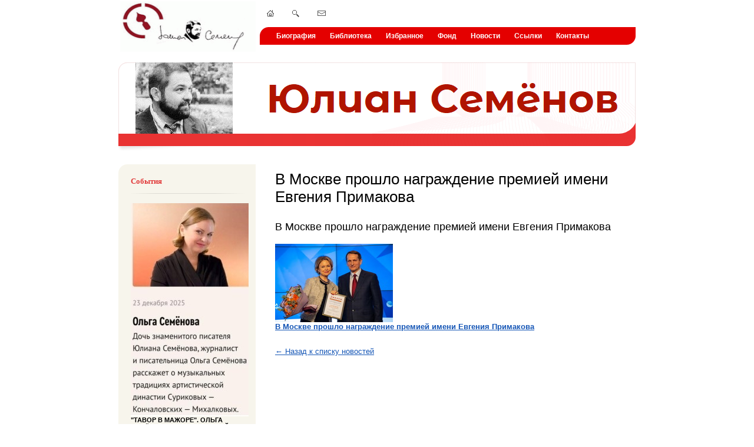

--- FILE ---
content_type: text/html; charset=UTF-8
request_url: http://xn----7sbhlaoumgel5a7n.xn--p1acf/news/145/
body_size: 29411
content:
  
<!DOCTYPE html PUBLIC "-//W3C//DTD XHTML 1.0 Transitional//EN" "http://www.w3.org/TR/xhtml1/DTD/xhtml1-transitional.dtd">
<html xmlns="http://www.w3.org/1999/xhtml" xml:lang="ru" lang="ru">
<head>
<meta http-equiv="X-UA-Compatible" content="IE=edge" />
<meta http-equiv="Content-Type" content="text/html; charset=UTF-8" />
<meta name="robots" content="index, follow" />
<meta name="keywords" content="Юлиан,Ольга,Семенов, писатель, рассказы, детективы, проза, сценарий, путешествия, СССР, фонд, выставка, фото," />
<meta name="description" content="Юлиан Семёнов, События, Новости" />
<link href="/bitrix/cache/css/s1/furniture_red/page_71547e29ebc6e7898ac17d32003e339d/page_71547e29ebc6e7898ac17d32003e339d_v1.css?1768578460373" type="text/css" rel="stylesheet"/>
<link href="/bitrix/cache/css/s1/furniture_red/template_8d75a80e19313816a7825dd882c54796/template_8d75a80e19313816a7825dd882c54796_v1.css?176857846014476" type="text/css" rel="stylesheet" data-template-style="true"/>
<script  src="/bitrix/cache/js/s1/furniture_red/template_ed14a0cb0e22fbc603923efbdd85be44/template_ed14a0cb0e22fbc603923efbdd85be44_v1.js?1768578460965"></script>

<link href="/bitrix/templates/furniture_red/common.css" type="text/css" rel="stylesheet" />
<link href="/bitrix/templates/furniture_red/colors.css" type="text/css" rel="stylesheet" />

	<!--[if lte IE 6]>
	<style type="text/css">
		
		#banner-overlay { 
			background-image: none;
			filter: progid:DXImageTransform.Microsoft.AlphaImageLoader(src='/bitrix/templates/furniture_redimages/overlay.png', sizingMethod = 'crop'); 
		}
		
		div.product-overlay {
			background-image: none;
			filter: progid:DXImageTransform.Microsoft.AlphaImageLoader(src='/bitrix/templates/furniture_redimages/product-overlay.png', sizingMethod = 'crop');
		}
		
	</style>
	<![endif]-->

	<title>В Москве прошло награждение премией имени Евгения Примакова</title>
</head>
<body>
	<div id="page-wrapper">
	<div id="panel"></div>
		<div id="header">
			
			<table id="logo">
				<tr>
					<td><a href="/" title="На главную страницу"><img src="/include/bx_default_logo.gif" width="230" height="86"  /> 
<br />

<br />
</a></td>
				</tr>
			</table>
			
			<div id="top-menu">
				<div id="top-menu-inner">

<ul id="horizontal-multilevel-menu">


	
	
					<li><a href="/company/" class="root-item">Биография</a>
				<ul>
		
	
	

	
	
		
							<li><a href="/company/management.php">1931-1955</a></li>
			
		
	
	

	
	
		
							<li><a href="/company/mission.php">1956-1963</a></li>
			
		
	
	

	
	
		
							<li><a href="/company/history.php">1964-1984</a></li>
			
		
	
	

	
	
		
							<li><a href="/company/1985-1993.php">1985-1993</a></li>
			
		
	
	

	
	
		
							<li><a href="/company/pamyat.php">Память</a></li>
			
		
	
	

			</ul></li>	
	
		
							<li><a href="/semenov/biblioteka/" class="root-item">Библиотека</a></li>
			
		
	
	

	
	
					<li><a href="/products/" class="root-item">Избранное</a>
				<ul>
		
	
	

	
	
		
							<li><a href="/products/6/">Виртуальные выставки</a></li>
			
		
	
	

	
	
		
							<li><a href="/products/7/">Юлиан Семёнов — 90 лет</a></li>
			
		
	
	

	
	
		
							<li><a href="/products/1/">Дом-музей Юлиана Семёнова</a></li>
			
		
	
	

	
	
		
							<li><a href="/products/2/">Документальные фильмы</a></li>
			
		
	
	

	
	
		
							<li><a href="/products/4/">Произведения Юлиана Семёнова</a></li>
			
		
	
	

	
	
		
							<li><a href="/products/3/">Электронная коллекция</a></li>
			
		
	
	

			</ul></li>	
	
		
							<li><a href="/semenov/fond/" class="root-item">Фонд</a></li>
			
		
	
	

	
	
		
							<li><a href="/semenov/novosti.php" class="root-item">Новости</a></li>
			
		
	
	

	
	
		
							<li><a href="/about/link.php" class="root-item">Ссылки</a></li>
			
		
	
	

	
	
		
							<li><a href="/contacts/" class="root-item">Контакты</a></li>
			
		
	
	


</ul>
<div class="menu-clear-left"></div>
				</div>
			</div>
			
			<div id="top-icons">
				<a href="/" class="home-icon" title="На главную страницу"></a>
				<a href="/search/" class="search-icon" title="Поиск"></a>
				<a href="/contacts/" class="feedback-icon" title="Обратная связь"></a>
			</div>
		
		</div>
		
		<div id="banner">		
			<table id="banner-layout" cellspacing="0">
				<tr>
					<td id="banner-image"><div><img src="/bitrix/templates/furniture_red/images/head.jpg" /></div></td>
					<td id="banner-slogan">

<h1 class="MsoNormal">
  <br />
</h1>
					</td>
				</tr>
			</table>
			<div id="banner-overlay"></div>	
		</div>
		
		<div id="content">
		
			<div id="sidebar">
				<div class="content-block">
					<div class="content-block-inner">
						<h3>События</h3>
 <div class="news-list">
<dl class="block-list">
		<dt></dt>
		<dd><a href="/news/242/"><div><a href="https://vk.com/wall-137757298_1742" title="&quot;ТАВОР В МАЖОРЕ&quot;. ОЛЬГА СЕМЁНОВА НА РАДИО ОРФЕЙ" target="_blank" ><img src="/upload/medialibrary/8b6/7gh5gbe4e5vu5r1lyzp2ilc3p03bhq3b.jpg" title="&quot;ТАВОР В МАЖОРЕ&quot;. ОЛЬГА СЕМЁНОВА НА РАДИО ОРФЕЙ" border="0" alt="&quot;ТАВОР В МАЖОРЕ&quot;. ОЛЬГА СЕМЁНОВА НА РАДИО ОРФЕЙ" width="200" height="362"  /></a></div>
<a href="https://vk.com/wall-137757298_1742" target="_blank" ><b>&quot;ТАВОР В МАЖОРЕ&quot;. ОЛЬГА СЕМЁНОВА НА РАДИО ОРФЕЙ</b></a></a></dd>
		<dt></dt>
		<dd><a href="/news/241/"><div><a href="https://vkvideo.ru/video-137757298_456239369" target="_blank" ><img src="/upload/medialibrary/97e/pugygm809noxn26tpiqqupnea7oi5yli.png" title="Встреча с Ольгой Семёновой в редакции &#39;&#39;МК&#39;&#39; (видео)" border="0" alt="Встреча с Ольгой Семёновой в редакции &#39;&#39;МК&#39;&#39; (видео)" width="200" height="112"  /></a></div>
<a href="https://vkvideo.ru/video-137757298_456239369" target="_blank" ><b>Встреча с Ольгой Семёновой в редакции ''МК'' (видео)</b></a></a></dd>
		<dt></dt>
		<dd><a href="/news/240/"><div><a href="https://vk.com/wall-137757298_1674" title="Репортаж Первого канала о вручении Премии имени Юлиана Семёнова писателю Захару Прилепину." target="_blank" ><img src="/upload/medialibrary/001/iv19w34wgowrcxqb160orpdqq9t2qt09.JPG" title="Репортаж Первого канала о вручении Премии " border="0" alt="Репортаж Первого канала о вручении Премии " width="200" height="164"  /></a></div>
<a href="https://vk.com/wall-137757298_1674" title="Репортаж Первого канала о вручении Премии имени Юлиана Семёнова писателю Захару Прилепину." target="_blank" ><b>Репортаж Первого канала о вручении Премии имени Юлиана Семёнова писателю Захару Прилепину.</b></a></a></dd>
		<dt></dt>
		<dd><a href="/news/239/"><div><a href="https://vk.com/wall-137757298_1673" title="Репортаж Первого канала об открытии скульптурной композиции. " target="_blank" ><img src="/upload/medialibrary/955/n0uold44ofc4dg1zw62dmm99u3nleg87.JPG" title="Об открытии скульптурной композиции. " border="0" alt="Об открытии скульптурной композиции. " width="200" height="150"  /></a></div>
<a href="https://vk.com/wall-137757298_1673" title="Репортаж Первого канала об открытии скульптурной композиции. " target="_blank" ><b>Репортаж Первого канала об открытии скульптурной композиции. </b></a></a></dd>
		<dt></dt>
		<dd><a href="/news/238/"><div><a href="https://vk.com/wall-137757298_1672" title="Открыта скульптурная композиция" target="_blank" ><img src="/upload/medialibrary/41b/0fiozt1ar55ys0t026714vtofl48r7ov.jpg" title="Открыта скульптурная композиция" border="0" alt="Открыта скульптурная композиция" width="200" height="133"  /></a></div>
<a href="https://vk.com/wall-137757298_1672" title="Открыта скульптурная композиция" target="_blank" ><b>18 декабря в Москве, в сквере у главного входа на Киностудию имени Горького была торжественно открыта скульптурная композиция, посвящённая создателям фильма &quot;Семнадцать мгновений весны&quot; - Юлиану Семёнову, Татьяне Лиозновой и Вячеславу Тихонову.</b></a></a></dd>
		<dt></dt>
		<dd><a href="/news/237/"><div><a href="https://vk.com/wall-137757298_1671" title="17 декабря в ТАСС состоялась пресс-конференция Культурного фонда Юлиана Семёнова. " target="_blank" ><img src="/upload/medialibrary/c9c/5b95ii90xuw4gt4skarvbpf5xvi3wwd3.jpg" title="17 декабря в ТАСС состоялась пресс-конференция" border="0" alt="17 декабря в ТАСС состоялась пресс-конференция" width="200" height="112"  /></a></div>
<a href="https://vk.com/wall-137757298_1671" title="17 декабря в ТАСС состоялась пресс-конференция Культурного фонда Юлиана Семенова." target="_blank" ><b>17 декабря в ТАСС состоялась пресс-конференция Культурного фонда Юлиана Семенова.</b></a></a></dd>
		<dt></dt>
		<dd><a href="/news/236/"><div><a href="https://vk.com/wall-137757298_1603" title="Запись сольного концерта Юлиана Семенова-Брайди 26 октября 2025 года в Малом зале Филармонии Санкт-Петербурга" target="_blank" ><img src="/upload/medialibrary/ed6/9splv1442gkt2g0qq2056otaqa4l4mg5.jpg" title="Запись сольного концерта Юлиана Семенова-Брайди 26 октября 2025 года в Малом зале Филармонии Санкт-Петербурга" border="0" alt="Запись сольного концерта Юлиана Семенова-Брайди 26 октября 2025 года в Малом зале Филармонии Санкт-Петербурга" width="200" height="209"  /></a></div>
<a href="https://vk.com/wall-137757298_1603" title="Запись сольного концерта Юлиана Семенова-Брайди 26 октября 2025 года в Малом зале Филармонии Санкт-Петербурга" target="_blank" ><b>Запись сольного концерта Юлиана Семенова-Брайди 26 октября 2025 года в Малом зале Филармонии Санкт-Петербурга</b></a></a></dd>
		<dt></dt>
		<dd><a href="/news/235/"><div><a href="https://vk.com/wall-137757298_1592" title="&quot;Нельзя форматировать идиотов&quot;" target="_blank" ><img src="/upload/medialibrary/be9/j05eah2yv4r58sep5rq6pcikgmd54k9m.jpg" title="Нельзя форматировать идиотов 200.jpg" border="0" alt="Нельзя форматировать идиотов 200.jpg" width="200" height="110"  /></a></div>

<div><a href="https://vk.com/wall-137757298_1592" title="&quot;Нельзя форматировать идиотов&quot;" target="_blank" ><b>&quot;Нельзя форматировать идиотов&quot;</b></a></div>

<div><a href="https://vk.com/wall-137757298_1592" title="&quot;Нельзя форматировать идиотов&quot;" target="_blank" ><b>Что происходит с культурой на Западе? Рассказала журналист, директор Дома-музея &quot;Вилла Штирлиц&quot;, автор книг о Юлиане Семёнове и о Париже Ольга Юлиановна Семёнова.</b></a></div>
</a></dd>
		<dt></dt>
		<dd><a href="/news/231/"><div><a href="https://vk.com/villastirliz?w=wall-137757298_1547" title="МАСТЕР-КЛАСС В СЕВГУ" target="_blank" ><img src="/upload/medialibrary/f15/qwyzetuu67tz28ooiznvhrlxuztetvba.jpg" title="МАСТЕР-КЛАСС В СЕВГУ" border="0" alt="МАСТЕР-КЛАСС В СЕВГУ" width="200" height="113"  /></a></div>

<div><a href="https://vk.com/villastirliz?w=wall-137757298_1547" title="МАСТЕР-КЛАСС В СЕВГУ" target="_blank" ><b>МАСТЕР-КЛАСС В СЕВГУ</b></a></div>

<div><a href="https://vk.com/villastirliz?w=wall-137757298_1547" title="МАСТЕР-КЛАСС В СЕВГУ" target="_blank" ><b>26 сентября будущие журналисты - студенты Севастопольского государственного университета встретились с лауреатом премии имени Юлиана Семёнова в области экстремальной геополитической журналистики Галиной Сапожниковой.</b></a></div>
</a></dd>
		<dt></dt>
		<dd><a href="/news/229/"><div><a href="https://vkvideo.ru/video-137757298_456239359" title="Ольга Семёнова о жизни и творчестве своего отца Юлиана Семёнова" target="_blank" ><img src="/upload/medialibrary/cca/79try0tnnsmu9ijyk2dh2me0s5y5fqac.JPG" title="Ольга Семёнова о жизни и творчестве своего отца Юлиана Семёнова." border="0" alt="Ольга Семёнова о жизни и творчестве своего отца Юлиана Семёнова." width="200" height="113"  /></a></div>
 
<div><a href="https://vk.com/video-137757298_456239359" title="Ольга Семёнова о жизни и творчестве своего отца Юлиана Семёнова" target="_blank" ><b>Ольга Семёнова о жизни и творчестве своего отца Юлиана Семёнова.</b></a></div>
 
<div><a href="https://vk.com/video-137757298_456239359" title="Ольга Семёнова о жизни и творчестве своего отца Юлиана Семёнова" target="_blank" ><b>Телеканал СТВ, Севастополь программа &quot;Скажите честно&quot;.</b></a></div>
 </a></dd>
		<dt></dt>
		<dd><a href="/news/228/"><div><a href="https://mospravda.ru/2025/06/12/780632/" title="Директор Дома-музея Юлиана Семёнова Ольга Семёнова приняла участие в ежегодном Общем собрании Российского исторического общества" target="_blank" ><img src="/upload/medialibrary/2e4/6a270cyb61k3jz130e8ucdjh392p5gh3.jpg" title="Директор Дома-музея Юлиана Семёнова Ольга Семёнова приняла участие в ежегодном Общем собрании Российского исторического общества" border="0" alt="Директор Дома-музея Юлиана Семёнова Ольга Семёнова приняла участие в ежегодном Общем собрании Российского исторического общества" width="200" height="134"  /></a></div>
 <a href="https://mospravda.ru/2025/06/12/780632/" title="Директор Дома-музея Юлиана Семёнова в Крыму Ольга Семёнова приняла участие в ежегодном Общем собрании Российского исторического общества" target="_blank" ><b>Директор Дома-музея Юлиана Семёнова в Крыму Ольга Семёнова приняла участие в ежегодном Общем собрании Российского исторического общества</b></a></a></dd>
		<dt></dt>
		<dd><a href="/news/227/"><div><a href="https://vk.com/villastirliz?from=groups&w=wall707310522_1073" title=" Встреча с читателями на Книжном фестивале Красная площадь 6 июня 2025 " target="_blank" ><img src="/upload/medialibrary/1d9/yppuetjf7zvbipvkfpyma7ndbtvzy3u9.jpg" title="Встреча с читателями на Книжном фестивале Красная площадь 6 июня 2025 " border="0" alt="Встреча с читателями на Книжном фестивале Красная площадь 6 июня 2025 " width="200" height="267"  /></a></div>
 
<div><a href="https://vk.com/villastirliz?from=groups&w=wall707310522_1073" title="Встреча с читателями в Библиотеке-читальне им. И.С.Тургенева 5 июня 2025" target="_blank" ><b>Встреча с читателями в Библиотеке-читальне им. И.С.Тургенева 5 июня 2025</b></a></div>
 </a></dd>
		<dt></dt>
		<dd><a href="/news/226/"> 
<div><a href="https://vk.com/video-137757298_456239358" title="Встреча с читателями в Библиотеке-читальне им. И.С.Тургенева 5 июня 2025" target="_blank" ><img src="/upload/medialibrary/40f/sgeo8jdzw6ul7t3qsf6bx88zhvzfit4y.JPG" title="Встреча с читателями в Библиотеке-читальне им. И.С.Тургенева 5 июня 2025" border="0" alt="Встреча с читателями в Библиотеке-читальне им. И.С.Тургенева 5 июня 2025" width="200" height="135"  /></a></div>
 
<div><font color="#0000ee"><b><u><a href="https://vk.com/video-137757298_456239358" title="Встреча с читателями на Книжном фестивале Красная площадь 6 июня 2025 " target="_blank" >Встреча с читателями на Книжном фестивале Красная площадь 6 июня 2025 </a></u></b></font></div>
 </a></dd>
		<dt></dt>
		<dd><a href="/news/224/"><div><a href="https://vk.com/video-137757298_456239357" title="Счастье — это мир!" target="_blank" ><img src="/upload/medialibrary/fa6/0la069cj3atbljf7qpwtr8k3dltto34b.JPG" title="Счастье — это мир!" border="0" alt="Счастье — это мир!" width="200" height="132"  /></a></div>
<a href="https://vk.com/video-137757298_456239357" title="Счастье — это мир!" target="_blank" ><b>Счастье — это мир!</b></a></a></dd>
		<dt></dt>
		<dd><a href="/news/219/"><div><a href="https://mospravda.ru/2025/04/07/770883/" title="ДЕТЕКТИВ КАК ЗЕРКАЛО ОБЩЕСТВА" target="_blank" ><img src="/upload/medialibrary/1ea/8j5zr0qzp7tck05bgnhdvvwg75sivjql.jpeg" title="ДЕТЕКТИВ КАК ЗЕРКАЛО ОБЩЕСТВА" border="0" alt="ДЕТЕКТИВ КАК ЗЕРКАЛО ОБЩЕСТВА" width="200" height="101"  /></a></div>
<a href="https://mospravda.ru/2025/04/07/770883/" title="ДЕТЕКТИВ КАК ЗЕРКАЛО ОБЩЕСТВА" target="_blank" ><b>ДЕТЕКТИВ КАК ЗЕРКАЛО ОБЩЕСТВА</b></a></a></dd>
		<dt></dt>
		<dd><a href="/news/218/"><div><a href="https://vk.com/video-137757298_456239351" title="Место рождения Штирлица" target="_blank" ><img src="/upload/medialibrary/9b7/x3gyect61flymt98spkirlwyd1kyirl7.JPG" title="Место рождения Штирлица" border="0" alt="Место рождения Штирлица" width="200" height="112"  /></a></div>
 <a href="https://vk.com/video-137757298_456239351" title="Место рождения Штирлица" target="_blank" ><b>Место рождения Штирлица</b></a></a></dd>
		<dt></dt>
		<dd><a href="/news/217/"><div><a href="https://vk.com/wall-137757298_1238" title="На журфаке МГУ прошла встреча, посвящённая памяти писателя и журналиста Юлиана Семёнова" target="_blank" ><img src="/upload/medialibrary/5a9/wkn2wrwce42knpp053krtlcmaf5q912m.JPG" title="На журфаке МГУ прошла встреча, посвящённая памяти писателя и журналиста Юлиана Семёнова" border="0" alt="На журфаке МГУ прошла встреча, посвящённая памяти писателя и журналиста Юлиана Семёнова" width="200" height="108"  /></a></div>

<div><a href="https://vk.com/wall-137757298_1238" title="На журфаке МГУ прошла встреча, посвящённая памяти писателя и журналиста Юлиана Семёнова" target="_blank" ><b>На журфаке МГУ прошла встреча, посвящённая памяти писателя и журналиста Юлиана Семёнова</b></a></div>
</a></dd>
		<dt></dt>
		<dd><a href="/news/216/"><div><a href="https://vk.com/wall-137757298_1211" title="ПРЕМИЯ ИМЕНИ ЮЛИАНА СЕМЁНОВА" target="_blank" ><img src="/upload/medialibrary/6d1/zo3j4jqizje6jxai6vkcytm1ms4mxiub.jpg" title="ПРЕМИЯ ИМЕНИ ЮЛИАНА СЕМЁНОВА" border="0" alt="ПРЕМИЯ ИМЕНИ ЮЛИАНА СЕМЁНОВА" width="200" height="146"  /></a></div>
<a href="https://vk.com/wall-137757298_1211" title="ПРЕМИЯ ИМЕНИ ЮЛИАНА СЕМЁНОВА" target="_blank" ><b>ПРЕМИЯ ИМЕНИ ЮЛИАНА СЕМЁНОВА </b></a>
<div><a href="https://vk.com/wall-137757298_1211" title="ПРЕМИЯ ИМЕНИ ЮЛИАНА СЕМЁНОВА" target="_blank"><b>На традиционном праздновании Дня печати, прошедшем в Москве 16-го января, была вручена премия имени Юлиана Семёнова - журналистам Николаю Михайловичу Долгополову и Сергею Николаевичу Иванову.</b></a></div>
</a></dd>
		<dt></dt>
		<dd><a href="/news/214/"><div><a href="https://vk.com/villastirliz?w=wall-137757298_1199" title="&quot;ЭКСПАНСИЯ&quot; - ФРАНЦУЗСКИЙ ВАРИАНТ" target="_blank" ><img src="/upload/medialibrary/3a0/folo3c24jm7hsyk0sh8bjegcygopgs21.jpg" title="&quot;ЭКСПАНСИЯ&quot; - ФРАНЦУЗСКИЙ ВАРИАНТ" border="0" alt="&quot;ЭКСПАНСИЯ&quot; - ФРАНЦУЗСКИЙ ВАРИАНТ" width="200" height="184"  /></a></div>
<a href="https://vk.com/villastirliz?w=wall-137757298_1199" title="&quot;ЭКСПАНСИЯ&quot; - ФРАНЦУЗСКИЙ ВАРИАНТ" target="_blank" ><b>Издательство Каноэ продолжает издание романов русского писателя Юлиана Семёнова и предлагает новое произведение - захватывающее и целительное.</b></a></a></dd>
		<dt></dt>
		<dd><a href="/news/213/"><div><a href="https://vk.com/video-39765083_456240871" title="Видеозапись встречи с Ольгой Юлиановной Семёновой в Московском доме книги на Новом Арбате 25 ноября 2024" target="_blank" ><img src="/upload/medialibrary/e86/phzv6nn3ujissku29s722zyiyvfmoky6.jpg" title="Видеозапись встречи с Ольгой Юлиановной " border="0" alt="Видеозапись встречи с Ольгой Юлиановной " width="200" height="208"  /></a></div>
<a href="https://vk.com/video-39765083_456240871" title="Видеозапись встречи с Ольгой Юлиановной Семёновой" target="_blank" ><b>Видеозапись встречи с Ольгой Юлиановной Семёновой в Московском доме книги на Новом Арбате 25 ноября 2024</b></a></a></dd>
</dl>
	<br />
<font class="text">Новости 


	1 - 20 из 39<br /></font>

	<font class="text">

			Начало&nbsp;|&nbsp;Пред.&nbsp;|
	
	
					<b>1</b>
					
					<a href="/?PAGEN_1=2">2</a>
						|

			<a href="/?PAGEN_1=2">След.</a>&nbsp;|
		<a href="/?PAGEN_1=2">Конец</a>
	



</font></div>
 
<br />
     <i><font color="#EE1D24"><b><font face="Arial">Документальный фильм 
        <br />
       </font></b></font></i>  
<br />
 <a href="http://юлиан-семенов.рус/products/2/6/" title="«ЮЛИАН СЕМЕНОВ. ЗАДАННОСТЬ ДОБРА»" target="_blank" ><img src="/upload/medialibrary/9c7/9c78427bd8ad9012e6a7cc21e3f74dc3.jpg" title="СЕМЕНОВ. ЗАДАННОСТЬ ДОБРА" border="0" alt="СЕМЕНОВ. ЗАДАННОСТЬ ДОБРА" width="200" height="164"  /></a>					</div>
				</div>
				
				<div class="content-block">
					<div class="content-block-inner">
						
<div id="search">
	<form action="/search/">
		<div class="rounded-box">
			<div class="search-inner-box"><input type="text" name="q" maxlength="50" /></div>
		</div>
		<div id="search-button">
			<input type="submit" name="s" onfocus="this.blur();" value="Поиск" id="search-submit-button">
		</div>
	</form>
</div>					</div>
				</div>

				<div class="information-block">
					<div class="top"></div>
					<div class="information-block-inner">
						<h3>Избранное</h3>
 
<div class="special-product">
	<div class="special-product-title"><a href="/products/2/181/">«ШТИРЛИЦ НАВСЕГДА». РОЖДЕНИЕ ЛЕГЕНДЫ. ДОКУМЕНТАЛЬНЫЙ ФИЛЬМ</a></div>
	<div class="special-product-image"><a href="/products/2/181/"><img border="0" src="/upload/iblock/92a/2676vsn287nr6b0pwxyzp1xe5fcqqo0o.jpg" width="100" height="56" alt="«ШТИРЛИЦ НАВСЕГДА». РОЖДЕНИЕ ЛЕГЕНДЫ. ДОКУМЕНТАЛЬНЫЙ ФИЛЬМ" title="«ШТИРЛИЦ НАВСЕГДА». РОЖДЕНИЕ ЛЕГЕНДЫ. ДОКУМЕНТАЛЬНЫЙ ФИЛЬМ" /></a></div>
	
</div>						
					</div>
					<div class="bottom"></div>
				</div>
			</div>
		
			<div id="workarea">
				<h1 id="pagetitle">В Москве прошло награждение премией имени Евгения Примакова</h1><div class="news-detail">
					<h3>В Москве прошло награждение премией имени Евгения Примакова</h3>
		<div class="news-detail">
				
<div><a href="https://mospravda.ru/2022/01/13/319895/" title="В Москве прошло награждение премией имени Евгения Примакова" target="_blank" ><img src="/upload/medialibrary/1b7/xmae31d3ppeljwxwy1aibdgwzgoxg50y.jpg" title="В Москве прошло награждение премией имени Евгения Примакова" border="0" alt="В Москве прошло награждение премией имени Евгения Примакова" width="200" height="133"  /></a></div>

<div><b><a href="https://mospravda.ru/2022/01/13/319895/" title="В Москве прошло награждение премией имени Евгения Примакова" target="_blank" >В Москве прошло награждение премией имени Евгения Примакова</a></b></div>
		<div style="clear:both"></div>
	<br />
			</div>
</div>
<p><a href="/news/">&larr; Назад к списку новостей</a></p>
			</div>
		</div>
		<div id="space-for-footer"></div>
	</div>
	
	<div id="footer">
	
		<div id="copyright">

<p>© 2011-2025 <b>«<span><span style="font-size: 11pt; line-height: 107%; font-family: Calibri, &quot;sans-serif&quot;;">Культурный фонд Юлиана Семёнова</span></span>»</b></p>
 e-mail: <a href="mailto:semenov-foundation@yandex.ru" >semenov-foundation@yandex.ru</a>		</div>
		<div class="footer-links">	
			<ul id="footer-links">
				<li>
					<a href="/contacts/">Контакты</a>
				</li>
				<li>
					<a href="/semenov/novosti.php">Новости</a>
				</li>
			</ul>
		</div>
		<div id="footer-design"><a href="http://www.1c-bitrix.ru" title="Работает на &laquo;1С-Битрикс: Управление сайтом&raquo;">Работает на &laquo;1С-Битрикс: Управление сайтом&raquo;</a></div>
	</div>
</body>
</html>


--- FILE ---
content_type: text/css
request_url: http://xn----7sbhlaoumgel5a7n.xn--p1acf/bitrix/cache/css/s1/furniture_red/page_71547e29ebc6e7898ac17d32003e339d/page_71547e29ebc6e7898ac17d32003e339d_v1.css?1768578460373
body_size: 373
content:


/* Start:/bitrix/templates/furniture_red/components/bitrix/news/.default/bitrix/news.detail/.default/style.css?1478182546111*/
div.news-detail img.detail_picture
{
	float:left;
	margin:0 8px 6px 1px;
}
.news-date-time
{
	color:#486DAA;
}

/* End */
/* /bitrix/templates/furniture_red/components/bitrix/news/.default/bitrix/news.detail/.default/style.css?1478182546111 */


--- FILE ---
content_type: text/css
request_url: http://xn----7sbhlaoumgel5a7n.xn--p1acf/bitrix/cache/css/s1/furniture_red/template_8d75a80e19313816a7825dd882c54796/template_8d75a80e19313816a7825dd882c54796_v1.css?176857846014476
body_size: 14476
content:


/* Start:/bitrix/components/bitrix/menu/templates/horizontal_multilevel/style.min.css?14775041903715*/
#horizontal-multilevel-menu,#horizontal-multilevel-menu ul{margin:0;padding:0;background:#bc262c url(/bitrix/components/bitrix/menu/templates/horizontal_multilevel/images/header_menu_bg.gif) repeat-x;min-height:27px;width:100%;list-style:none;font-size:11px;float:left}#horizontal-multilevel-menu a{display:block;padding:5px 10px;text-decoration:none;text-align:center}#horizontal-multilevel-menu li{float:left}#horizontal-multilevel-menu li a.root-item{color:#fff;font-weight:bold;padding:7px 12px}#horizontal-multilevel-menu li a.root-item-selected{background:#fc8d3d;color:#fff;font-weight:bold;padding:7px 12px}#horizontal-multilevel-menu li:hover a.root-item,#horizontal-multilevel-menu li.jshover a.root-item{background:#e26336;color:#fff}#horizontal-multilevel-menu a.parent{background:url(/bitrix/components/bitrix/menu/templates/horizontal_multilevel/images/arrow.gif) center right no-repeat}#horizontal-multilevel-menu a.denied{background:url(/bitrix/components/bitrix/menu/templates/horizontal_multilevel/images/lock.gif) center right no-repeat}#horizontal-multilevel-menu li:hover,#horizontal-multilevel-menu li.jshover{background:#d6d6d6;color:#fff}#horizontal-multilevel-menu li.item-selected{background:#d6d6d6;color:#fff}#horizontal-multilevel-menu li ul{position:absolute;top:auto;display:none;z-index:500;height:auto;width:135px;background:#f5f5f5;border:1px solid #c1c1c1}#horizontal-multilevel-menu li li{width:100%;border-bottom:1px solid #dedede}#horizontal-multilevel-menu li ul a{text-align:left}#horizontal-multilevel-menu li a,#horizontal-multilevel-menu li:hover li a,#horizontal-multilevel-menu li.jshover li a,#horizontal-multilevel-menu li:hover li:hover li a,#horizontal-multilevel-menu li.jshover li.jshover li a,#horizontal-multilevel-menu li:hover li:hover li:hover li a,#horizontal-multilevel-menu li.jshover li.jshover li.jshover li a,#horizontal-multilevel-menu li:hover li:hover li:hover li:hover li a,#horizontal-multilevel-menu li.jshover li.jshover li.jshover li.jshover li a,#horizontal-multilevel-menu li:hover li:hover li:hover li:hover li:hover li a,#horizontal-multilevel-menu li.jshover li.jshover li.jshover li.jshover li.jshover li a{color:#4f4f4f;font-weight:bold}#horizontal-multilevel-menu li:hover li:hover a,#horizontal-multilevel-menu li.jshover li.jshover a,#horizontal-multilevel-menu li:hover li:hover li:hover a,#horizontal-multilevel-menu li.jshover li.jshover li.jshover a,#horizontal-multilevel-menu li:hover li:hover li:hover li:hover a,#horizontal-multilevel-menu li.jshover li.jshover li.jshover li.jshover a #horizontal-multilevel-menu li:hover li:hover li:hover li:hover li:hover a,#horizontal-multilevel-menu li.jshover li.jshover li.jshover li.jshover li.jshover a #horizontal-multilevel-menu li:hover li:hover li:hover li:hover li:hover li:hover a,#horizontal-multilevel-menu li.jshover li.jshover li.jshover li.jshover li.jshover li.jshover a{color:#4f4f4f}#horizontal-multilevel-menu li ul ul{margin:-27px 0 0 132px}#horizontal-multilevel-menu li:hover ul ul,#horizontal-multilevel-menu li.jshover ul ul,#horizontal-multilevel-menu li:hover ul ul ul,#horizontal-multilevel-menu li.jshover ul ul ul,#horizontal-multilevel-menu li:hover ul ul ul ul,#horizontal-multilevel-menu li.jshover ul ul ul ul,#horizontal-multilevel-menu li:hover ul ul ul ul ul,#horizontal-multilevel-menu li.jshover ul ul ul ul ul{display:none}#horizontal-multilevel-menu li:hover ul,#horizontal-multilevel-menu li.jshover ul,#horizontal-multilevel-menu li li:hover ul,#horizontal-multilevel-menu li li.jshover ul,#horizontal-multilevel-menu li li li:hover ul,#horizontal-multilevel-menu li li li.jshover ul,#horizontal-multilevel-menu li li li li:hover ul,#horizontal-multilevel-menu li li li li.jshover ul,#horizontal-multilevel-menu li li li li li:hover ul,#horizontal-multilevel-menu li li li li li.jshover ul{display:block}div.menu-clear-left{clear:left}
/* End */


/* Start:/bitrix/templates/furniture_red/styles.css?1482775283551*/
﻿img {border:0 none;}

h1, h2, h3, h4, h5, h6
{
	font-family: Arial, Helvetica,sans-serif; 
	margin:1.3em 0 1em;
	font-weight:normal;
	line-height:1.2;
}

h1 { font-size:200%; margin:0 0 1em; }
h2 { font-size:160%; }
h3 { font-size:140%; }
h4 { font-size:140%; }
h5 { font-size:120%; }
h6 { font-size:100%; }

hr, .hr 
{
	border-top:1px solid;
	display:block;
	font-size:1px;
	height:1px;
	line-height:1px;
	margin:12px 0;
	overflow:hidden;
	padding:0;
}

#workarea ol li, #workarea ul li { margin: 0.6em 0; }
#workarea ul { list-style-type: disc; }
/* End */


/* Start:/bitrix/templates/furniture_red/template_styles.css?14827752839339*/
html { width:100%; height: 100%; }

body
{
	height:100%;
	margin:0;
	padding:0;
	font-size: 80.01%;
	font-family: Verdana, Arial, Helvetica, sans-serif;
}

form { margin:0; padding:0;}
form.main-form
{ 
	display: block;
	margin:0; 
	padding:0;
	width:100%;
	height:100%;
}
 
#page-wrapper
{	
	min-height:100%;	
	/*width:878px;*/  
	margin: 0 auto -90px;
}

* html #page-wrapper { height: 100%; }

#header { height: 106px; position: relative; z-index: 10; width:878px; margin:0 auto;}

#top-menu
{
	position: absolute;
	top: 46px;
	width: 638px;
	height: 30px;
	right: 0;
	
}

#top-menu-inner
{
	margin-left: 16px;
	padding-right: 16px;
	height: 30px;
}

#logo 
{
	width: 235px; 
	height: 100px;
	position:absolute;
	left:0;
	top:0;
	text-align: center;
}

#logo td { padding: 0;}
#logo a { outline: none;}

#top-icons { overflow: hidden; height: 15px; position: absolute; top: 17px; width: 200px; left: 252px; }
#top-icons a 
{
	float: left;
	margin-right: 31px;
}

a.home-icon { width: 12px; height: 11px;}
a.search-icon { width: 12px; height: 12px;}
a.feedback-icon { width: 14px; height: 10px;}

#banner { margin:0 auto; width:878px; height: 153px;  position: relative; }
#banner-layout { height: 142px;  table-layout: fixed; }
#banner-overlay { height: 153px; position: absolute; width:437px; left:0; top: 0;}
#banner-image { padding:0; width: 437px; vertical-align: top;}
#banner-image div { width: 437px; height: 142px; overflow: hidden;}
#banner-slogan 
{
	padding:0;
	width: 441px;	
	font-family: Arial; 
	font-style: italic; 
	font-size: 2em; 
	font-weight: bold;
	padding:10px 0 32px;
}

#content { width:878px; overflow: hidden; margin: 20px auto 29px; zoom: 1;}

#sidebar { width: 233px; float: left; }

#workarea { padding-top:10px; width:612px; float: right;}

#footer  
{
	background: #F5F5F5 url(/bitrix/templates/furniture_red/images/footer-corner.gif) no-repeat left top;
	height: 90px; 
	width:878px; 
	margin:0 auto;  
	position: relative;
}

#copyright { width: 49%; position: absolute; top: 20px; left: 25px;}
#copyright p { margin: 0;}
.footer-links { width:50%; position:absolute; right:25px; top: 20px; }
#footer-links { margin:0; padding:0; list-style: none; text-align: right;}
#footer-links li { display: inline; padding-left:1.5em;}

#space-for-footer { height: 90px; }

#footer-design { width:300px; position:absolute; right:25px; top: 52px;  text-align: right;}
#footer-design a{color:#757575; font-size:11px; text-decoration:none;}
#footer-design a:hover{text-decoration:underline;}

div.content-block { margin-bottom: 24px; }
div.content-block-inner { padding: 22px 18px 22px 21px;}

div.information-block div.top
{
	height: 13px;
	border-right: 1px solid;
	font-size: 1px;
	background: #FFF url(/bitrix/templates/furniture_red/images/sidebar-corners-form.gif) no-repeat left top;
}

div.information-block div.bottom
{
	height: 13px;
	border-left: 1px solid;
	font-size: 1px;
	background: #FFF url(/bitrix/templates/furniture_red/images/sidebar-corners-form.gif) no-repeat right bottom;
}

div.information-block-inner
{
	border-left: 1px solid;
	border-right: 1px solid;
	padding: 9px 18px 9px 21px;
	zoom: 1;
}

div.information-block div.top, div.information-block div.bottom, div.information-block-inner { border-color: #E3E3E3; }

#search {  width:190px; overflow: hidden;}
#search div.rounded-box { float: left; width:135px;}
#search div.search-inner-box
{
	border: 1px solid; 
	padding-left: 20px;
	height: 20px;
	overflow:hidden;
	background: white url(/bitrix/templates/furniture_red/images/loupe.gif) no-repeat 4px 4px;
}

#search div.search-inner-box input
{
	border:1px solid;
	width: 110px;
	height: 18px;
	padding:0;
	margin:0;
}

#search input { vertical-align: top;}
#search-button { float: right; width:48px; border: 1px solid;}
#search-button input::-moz-focus-inner { border: 0; padding: 0; }/*Remove button padding in FF*/
#search-button input 
{
	display: block;
	border: none;
	background: none;
	width:48px;
	padding:0;
	margin:0;
	font-family: Georgia, serif;
	font-size: 12px;
	height: 19px;
	cursor: pointer;
	cursor: hand;
	outline: none;	
}

div.search-item h4 { margin-bottom: 0.4em;}

dl.block-list { margin: 0; padding:0; font-size: 0.85em;}
dl.block-list dt { margin: 1.5em 0 0.5em; }
dl.block-list dd { margin:0; padding:0;}
dl.block-list a { text-decoration: none; outline: none;}
dl.block-list a:hover { text-decoration: underline;}

#sidebar h3  
{
	font-family: Verdana;
	font-size: 1em;
	font-weight: bold;
	padding: 0 0 1em;
	margin: 0 0 1em;
}

#left-menu
{
	margin:0;
	padding:0;
	list-style: none;
}

#left-menu li
{
	margin:0 0 0.7em;
	padding: 0 0 0.7em;
	display: block;
}

#left-menu a
{
	text-decoration: none;
	font-size: 1em;
	font-weight: bold;	
	padding: 1em 1em 1em 0;
	outline: none;
}

#left-menu li.last-item { background: none; margin-bottom: 0; padding-bottom: 0;}
#left-menu li.selected a { padding-left: 1em; }
#left-menu li.selected { text-indent: -1em; padding-left:1em;}

/* Navigation */
div.navigation { font-size:100%; line-height:200%; }
span.navigation-title { padding-right:0.65em; font-weight: bold;}
div.navigation a { text-decoration:underline; padding:0.2em 0.3em;}
span.nav-current-page { padding:0.2em 0.3em; }
div.navigation span.arrow { font-size:100%; font-family:Times, serif; }
div.navigation span.ctrl { font-size:85%; }

/* Product List */
div.product-list { overflow: hidden; }

div.product
{ 
	overflow: hidden; 
	width: 280px;
	height: 105px;
	margin: 0 25px 20px 0;
	position: relative;
	float: left;
}

div.product-alt { margin-right: 0;}

div.product-image
{
	width: 250px;
	height: 105px;
	background-repeat: no-repeat;
	background-position: left top;
	position: absolute;
	top:0;
	left: 0;	
}

div.product-overlay
{
	width: 280px;
	height: 105px;
	position: absolute;
	z-index: 1;	
}

a.product-desc
{
	float:right;
	height:62px;
	overflow:hidden;
	position:absolute;
	right:0;
	top:0px;
	width:142px;
	z-index:2;
	font-size: 1em;
	text-decoration: none;
	padding:13px 10px 30px 129px;
}

a.product-desc p { font-size: 0.85em; margin:7px 0 0;}

/* News List */
div.news-list { margin: 0 0 2em;}
div.news-item { margin: 0 0 2em; padding: 0 0 2em; border-bottom: 1px solid; }
div.news-date { margin: 0 0 1em;}
div.news-title { font-size: 1em; margin: 0 0 1em;  font-weight: bold;}
a.news-detail-link { display: block; margin: 1em 0 0; outline: none;}

/* Catalog List */
div.catalog-list, div.catalog-detail  { padding: 1em 0 0;}
div.catalog-item { margin: 0 0 2em; padding: 0 0 2em; border-bottom: 1px solid; overflow: hidden; zoom: 1;}
div.catalog-detail div.catalog-item { border: none; }
div.catalog-item-title { margin: 0 0 1em;}
div.catalog-item-title a { font-weight: bold; }

div.catalog-item-image { float: left; margin: 0 1em 1em 0; border:1px solid; padding: 4px; }
div.catalog-item-price {clear: left; float:left; padding: 0.5em 1em; margin:1em 0 0; font-weight: bold; }
div.catalog-item-desc { clear: left; }
div.catalog-item-desc-float { }
div.catalog-item-properties { clear: both; padding: 1em 0 0;  overflow: hidden;}
div.catalog-item-property { margin: 0 0 1em; border-bottom:1px dashed; float: left; width: 100%;}
div.catalog-item-property b { float: right; position: relative; top: 0.31em; padding-left: 3px; font-style:italic; font-weight:normal; }
div.catalog-item-property span { float: left; position: relative; top: 0.31em; padding-right: 3px; zoom: 1;}
div.catalog-item-properties-title { font-size: 1em; font-weight: bold; margin: 2em 0 1em; }

/* Special Product */
div.special-product-title { text-align: center; margin: 0 0 1em;}
div.special-product-image { text-align: center; margin: 0 0 1em;}
div.special-product { text-align: center; }

/* Top menu */
#horizontal-multilevel-menu, #horizontal-multilevel-menu ul
{
	margin:0; padding:0;
	min-height:27px;
	width:100%;
	list-style:none;
	font-size:12px;
	float:left;
	background: none;
}

#horizontal-multilevel-menu a
{
	display:block;
	padding:5px 3px;
	text-decoration:none;
	text-align:center;
	outline: none;
}

#horizontal-multilevel-menu li { float:left; }
#horizontal-multilevel-menu li a.root-item { font-weight:bold; padding:8px 12px 8px; } /*Root items*/
#horizontal-multilevel-menu a.parent { background: url(/bitrix/templates/furniture_red/images/top-menu-arrow.gif) center right no-repeat; } /*Item-parents*/
#horizontal-multilevel-menu li a.root-item-selected { font-weight:bold; padding:8px 12px 8px; } /*Root menu selected*/
#horizontal-multilevel-menu li.last-item { border: none; }

/*Sub-menu box*/
#horizontal-multilevel-menu li ul
{
	position:absolute;
	top:auto;
	display:none;
	z-index:500;
	height:auto;
	width:163px;
	padding: 3px 11px;
	border:1px solid;
}

#horizontal-multilevel-menu li li { width:100%; border-bottom:1px solid; } /*Sub-menu item box*/
#horizontal-multilevel-menu li ul a { text-align:left; font-size: 12px;} /*Item link*/
#horizontal-multilevel-menu li ul ul { margin:-27px 0 0 160px; }

#horizontal-multilevel-menu li:hover ul ul,
#horizontal-multilevel-menu li:hover ul ul ul,
#horizontal-multilevel-menu li:hover ul ul ul ul,
#horizontal-multilevel-menu li:hover ul ul ul ul ul
{
	display:none;
}

#horizontal-multilevel-menu li:hover ul,
#horizontal-multilevel-menu li li:hover ul,
#horizontal-multilevel-menu li li li:hover ul,
#horizontal-multilevel-menu li li li li:hover ul,
#horizontal-multilevel-menu li li li li li:hover ul
{
	display:block;
}

div.menu-clear-left { clear:left; }

/*Common Elements */
div.content-form { padding-left:1em; }
/* End */
/* /bitrix/components/bitrix/menu/templates/horizontal_multilevel/style.min.css?14775041903715 */
/* /bitrix/templates/furniture_red/styles.css?1482775283551 */
/* /bitrix/templates/furniture_red/template_styles.css?14827752839339 */


--- FILE ---
content_type: text/css
request_url: http://xn----7sbhlaoumgel5a7n.xn--p1acf/bitrix/templates/furniture_red/colors.css
body_size: 5075
content:
h1, h2, h3, h4, h5, h6 { color:#000000; }

hr, .hr { border-color: #E9E9E9;}

/* Text */
a:link {color:#1556b6;}
a:visited {color:#1556b6;}
a:hover {color:#c90000;}
a:active {color:#1556b6;}

/* Layout */
body { background-color: white; }

#top-menu { background: #E40000	url(images/top-menu-corners.gif) no-repeat left top; }
#top-menu-inner { background: url(images/top-menu-corners.gif) no-repeat right bottom; }

a.home-icon { background: url(images/icons-sprite.gif) no-repeat 0 0; }
a.search-icon { background: url(images/icons-sprite.gif) no-repeat 0 -15px; }
a.feedback-icon { background: url(images/icons-sprite.gif) no-repeat 0 -29px; }

#banner-overlay { background: url(images/overlay.png) no-repeat; }
#banner-slogan { color: #E40000; background: url(images/overlay.png) no-repeat right top;}

div.content-block { background: #F7F5EC url(images/sidebar-corners.gif) no-repeat left top; }
div.content-block-inner { background: url(images/sidebar-corners.gif) no-repeat right bottom;}

#search div.search-inner-box { border-color: #DEDEDE; }
#search div.search-inner-box input { border-color: white;}
#search-button input { color: #FFF; }
#search-button { border-color: #EC4848 #DB0000 #D70000 #E82424; background: #E40000;}

dl.block-list dt { color: #91908B; }
dl.block-list a { color: #000 !important;}

#sidebar h3 { color: #E13A3A; background: transparent url(images/sidebar-header-border.gif) no-repeat center bottom; }

#left-menu li { background: transparent url(images/sidebar-header-border.gif) no-repeat center bottom; }

#left-menu a { color: #000; }
#left-menu a:hover { color: #E40000;}
#left-menu li.selected a { color: #E40000; background: url(images/menu-arrow.gif) no-repeat left 1.4em;}

/* Product List */
div.product-overlay { background: url(images/product-overlay.png) no-repeat;}
a.product-desc { color: #000 !important;}
a.product-desc p { color: #7F7F7F !important; }

/* Paging */
span.nav-current-page { background-color:#e8e9ec; }
div.navigation span.disabled, div.navigation span.arrow, div.navigation span.ctrl   { color:#7E7E7E;}

/* News List */
div.news-item { border-color: #E5E5E5}
div.news-date { color: #7F7F7F; }

/* Catalog List */
div.catalog-item { border-color: #E5E5E5; }
div.catalog-item-image { border-color: #ccc; }
div.catalog-item-price { background: #E40000; color: white;}
div.catalog-item-property { border-color: #ccc;}
div.catalog-item-property b, div.catalog-item-property span { background: white; }

/* Top menu */
#horizontal-multilevel-menu li a.root-item { color:#fff; }
#horizontal-multilevel-menu li a.root-item-selected { background:#FF7800; color:#fff;} /*Root menu selected*/
#horizontal-multilevel-menu li:hover a.root-item, #horizontal-multilevel-menu li.jshover a.root-item { background:#f13c00; color:#fff; } /*Root items: hover*/
#horizontal-multilevel-menu li:hover, #horizontal-multilevel-menu li.jshover { background:#efede4; color:#fff; } /*Child-items: hover*/
#horizontal-multilevel-menu li.item-selected { background:#E6E4DB; color:#fff; } /*Child-items selected*/
#horizontal-multilevel-menu li ul { background:#F7F5EC; border-color: #CFCEC6;}
#horizontal-multilevel-menu li li { border-color: #e6e4dd;}

/*Items text color & size: hover*/
#horizontal-multilevel-menu li:hover li:hover a,
#horizontal-multilevel-menu li:hover li:hover li:hover a,
#horizontal-multilevel-menu li:hover li:hover li:hover li:hover a,
#horizontal-multilevel-menu li:hover li:hover li:hover li:hover li:hover a,
#horizontal-multilevel-menu li:hover li:hover li:hover li:hover li:hover li:hover a
{
	color:#31312F;
}

/*Items text color & size */
#horizontal-multilevel-menu li a,
#horizontal-multilevel-menu li:hover li a,
#horizontal-multilevel-menu li:hover li:hover li a,
#horizontal-multilevel-menu li:hover li:hover li:hover li a,
#horizontal-multilevel-menu li:hover li:hover li:hover li:hover li a,
#horizontal-multilevel-menu li:hover li:hover li:hover li:hover li:hover li a
{
	color:#31312F;
}


/*Common Elements */
div.content-form div.form-input input, div.content-form div.form-input textarea, div.content-form div.form-input select
{
	background: #F8F7F7;
	border-color: #D9D9D9;
}
div.content-form div.field-error div.form-input input, 
div.content-form div.field-error div.form-input textarea, 
div.content-form div.field-error div.form-input select
{
	color: red;
	background:	#fff8d3;
}
div.content-form div.field label.field-title { color:#1D0405; }

/* Search results*/
div.search-item, table.search-filter td { border-color: #E9E9E9;}
div.search-page input.search-query, table.search-filter input.input-field, table.search-filter select.select-field { background: #F8F7F7; border-color: #D9D9D9; }

div.search-advanced, div.search-item-meta, div.search-item-meta a { color: #8a8a8a;}
div.search-sorting b { background: #E8E9EC; }

/*Error & OK messages*/
.errortext, .starrequired { color: red;}  
.errortext, .notetext { background:#FFFEEB; border-color: #FFD482;} 

--- FILE ---
content_type: application/javascript
request_url: http://xn----7sbhlaoumgel5a7n.xn--p1acf/bitrix/cache/js/s1/furniture_red/template_ed14a0cb0e22fbc603923efbdd85be44/template_ed14a0cb0e22fbc603923efbdd85be44_v1.js?1768578460965
body_size: 965
content:

; /* Start:"a:4:{s:4:"full";s:90:"/bitrix/components/bitrix/menu/templates/horizontal_multilevel/script.min.js?1477504190407";s:6:"source";s:72:"/bitrix/components/bitrix/menu/templates/horizontal_multilevel/script.js";s:3:"min";s:76:"/bitrix/components/bitrix/menu/templates/horizontal_multilevel/script.min.js";s:3:"map";s:76:"/bitrix/components/bitrix/menu/templates/horizontal_multilevel/script.map.js";}"*/
var jshover=function(){var e=document.getElementById("horizontal-multilevel-menu");if(!e)return;var t=e.getElementsByTagName("li");for(var n=0;n<t.length;n++){t[n].onmouseover=function(){this.className+=" jshover"};t[n].onmouseout=function(){this.className=this.className.replace(new RegExp(" jshover\\b"),"")}}};if(window.attachEvent)window.attachEvent("onload",jshover);
/* End */
;; /* /bitrix/components/bitrix/menu/templates/horizontal_multilevel/script.min.js?1477504190407*/

//# sourceMappingURL=template_ed14a0cb0e22fbc603923efbdd85be44.map.js